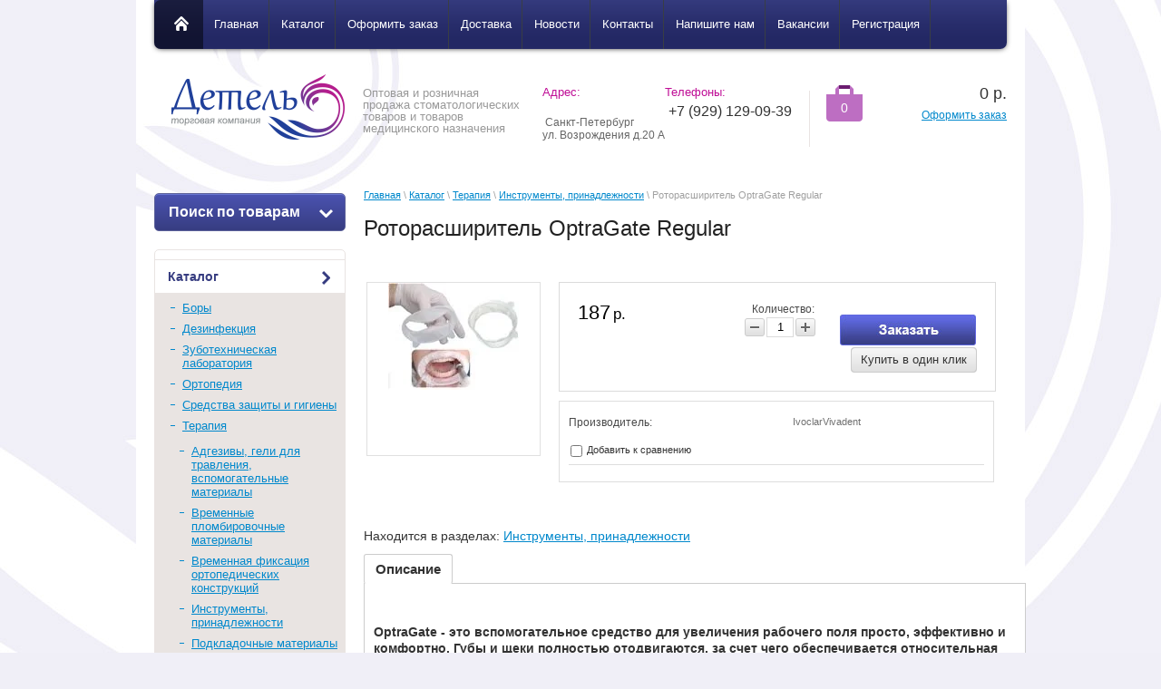

--- FILE ---
content_type: text/html; charset=utf-8
request_url: https://detelspb.ru/magazin/product/rotorasshiritel-optragate-regular
body_size: 14411
content:


<!DOCTYPE html>
<html lang="ru">
<head>
<meta name="robots" content="all"/>
<meta http-equiv="Content-Type" content="text/html; charset=UTF-8"/>
<title>Роторасширитель OptraGate Regular</title>
<meta name="description" content="Роторасширитель OptraGate Regular"/>
<meta name="keywords" content="Роторасширитель OptraGate Regular"/>
  <meta name='wmail-verification' content='302d800f24827b08' />
<meta name='wmail-verification' content='b4af7d584d9442a9' />
<link rel="canonical" href="/magazin/product/rotorasshiritel-optragate-regular"/><link rel="stylesheet" type="text/css" href="/t/v233/images/css/styles.less.css"/>
<link rel='stylesheet' type='text/css' href='/shared/highslide-4.1.13/highslide.min.css'/>
<script type='text/javascript' src='/shared/highslide-4.1.13/highslide-full.packed.js'></script>
<script type='text/javascript'>
hs.graphicsDir = '/shared/highslide-4.1.13/graphics/';
hs.outlineType = null;
hs.showCredits = false;
hs.lang={cssDirection:'ltr',loadingText:'Загрузка...',loadingTitle:'Кликните чтобы отменить',focusTitle:'Нажмите чтобы перенести вперёд',fullExpandTitle:'Увеличить',fullExpandText:'Полноэкранный',previousText:'Предыдущий',previousTitle:'Назад (стрелка влево)',nextText:'Далее',nextTitle:'Далее (стрелка вправо)',moveTitle:'Передвинуть',moveText:'Передвинуть',closeText:'Закрыть',closeTitle:'Закрыть (Esc)',resizeTitle:'Восстановить размер',playText:'Слайд-шоу',playTitle:'Слайд-шоу (пробел)',pauseText:'Пауза',pauseTitle:'Приостановить слайд-шоу (пробел)',number:'Изображение %1/%2',restoreTitle:'Нажмите чтобы посмотреть картинку, используйте мышь для перетаскивания. Используйте клавиши вперёд и назад'};</script>

            <!-- 46b9544ffa2e5e73c3c971fe2ede35a5 -->
            <script src='/shared/s3/js/lang/ru.js'></script>
            <script src='/shared/s3/js/common.min.js'></script>
        <link rel='stylesheet' type='text/css' href='/shared/s3/css/calendar.css' />
<!--s3_require-->
<link rel="stylesheet" href="/g/basestyle/1.0.1/user/user.css" type="text/css"/>
<link rel="stylesheet" href="/g/basestyle/1.0.1/user/user.blue.css" type="text/css"/>
<script type="text/javascript" src="/g/basestyle/1.0.1/user/user.js" async></script>
<!--/s3_require-->

<link href="/g/shop2/shop2.css" rel="stylesheet" type="text/css" />
<link href="/g/shop2/comments/comments.less.css" rel="stylesheet" type="text/css" />
<link rel="stylesheet" type="text/css" href="/g/shop2/elements.less.css">

	<script type="text/javascript" src="/g/jquery/jquery-1.7.2.min.js" charset="utf-8"></script>


<script type="text/javascript" src="/g/shop2/shop2.packed.js"></script>
<script type="text/javascript" src="/g/printme.js" charset="utf-8"></script>
<script type="text/javascript" src="/g/no_cookies.js" charset="utf-8"></script>
<script type="text/javascript" src="/g/shop2v2/default/js/baron.min.js"></script>
<script type="text/javascript" src="/g/shop2/shop2custom.js" charset="utf-8"></script>
<script type="text/javascript" src="/g/shop2/disable.params.shop2.js" charset="utf-8"></script>
<script type="text/javascript">
	shopClient.uri = '/magazin';
	shopClient.mode = 'product';
        	shop2.apiHash = {"getPromoProducts":"6ce02f099a34ff0610654e63d4f6eb07","cartAddItem":"9199fa71340a0adc6230201940f4e69b","getSearchMatches":"18100ac1ad7ff7bb8e11e34d4d203f91","getFolderCustomFields":"1d1c1829af76df3b03b516f976ab2b11","getProductListItem":"5ae7c42fbfd3676e35b6294b9dea8f8b","cartRemoveItem":"63b7378357a3ede574c5c4dad76e0ee8","cartUpdate":"839b3c1597d53b91e23c2b3a88e38af5","cartRemoveCoupon":"55ae9b7e697e3911fb1a7d067fd8cc82","cartAddCoupon":"59caef7c314020eff765b21b8f2137c3","deliveryCalc":"541fcf0411b78b8b69bfb3a93372010a","printOrder":"ee11902c7b5f13afc1642adbbdae3bb2","cancelOrder":"e9a29cde7326cb5fb7a03323869c9fb5","cancelOrderNotify":"b83ec59f12d1b09f2fb947b490cdb721","repeatOrder":"c4cb4506403cdb323ce06c0894b289bb","paymentMethods":"2d8617c215658cbe3a15a8367c98dee0","compare":"2df24767f547eb86d5ad122226b121c4"};
</script><link rel="stylesheet" type="text/css" href="/t/v233/images/shop/shop2.css"/>
<script type="text/javascript" src="/g/module/megaslider/js/megaslider.jquery.js"></script>
<script type="text/javascript" src="/t/v233/images/js/scripts.js"></script>

<script>
$(function(){
     $.shop2fly();
});
</script>



<script>
$(function(){
     shopPopUp();
});
</script>

<!--[if lt IE 9]>
<script type="text/javascript" src="http://html5shiv.googlecode.com/svn/trunk/html5.js"></script>
<![endif]-->
</head>
<body>
    <div class="wrapper">
        <div class="container">
<div class="nav-menu-wrap">
                    <div class="nav-menu-container">
                        <a class="home" href="/"></a>
                        <nav>
                            <ul>                                  <li><a href="/glavnaya"><span>Главная</span></a></li>
                                                                <li><a href="http://detelspb.ru/magazin/folder/katalog"><span>Каталог</span></a></li>
                                                                <li><a href="/napishite-nam"><span>Оформить заказ</span></a></li>
                                                                <li><a href="/dostavka"><span>Доставка</span></a></li>
                                                                <li><a href="/news"><span>Новости</span></a></li>
                                                                <li><a href="/kontakty"><span>Контакты</span></a></li>
                                                                <li><a href="/napishite-nam"><span>Напишите нам</span></a></li>
                                                                <li><a href="/vakansii"><span>Вакансии</span></a></li>
                                                                <li><a href="/registraciya"><span>Регистрация</span></a></li>
                                                            </ul>
                        </nav>
                    </div>
                </div>
            <header>
                <div class="header-bottom-line">
                    <div class="left-part">
                        <a class="logo" href="/">
                            <img src="/thumb/2/IxpZlAO4Xqzpxbscpy-fIQ/191c72/d/name.png" alt="" />
                        </a>
                        <div class="company-name">
                                                        <span>Оптовая и розничная продажа стоматологических товаров и товаров медицинского назначения</span>
                        </div>
                        <div class="big-slogan">

                                <ul class="address-list">
                                    <li>
                                        <span>Адрес:</span>
                                    </li>
                                    <li>
                                        <p><br />
&nbsp;Санкт-Петербург</p>

<p>ул. Возрождения д.20 А<br />
&nbsp;</p>
                                    </li>
                                </ul>

                                <ul class="phone-list">
                                    <li>
                                        <span>Телефоны:</span>
                                    </li>
                                    <li>
                                        <p style="text-align: right;">+7 (929) 129-09-39<br />
&nbsp;</p>
                                    </li>
                                </ul>
                        </div>
                    </div>

                     
     
<div id="shop2-cart-preview">
    
<div class="right-part">
    <div class="header-cart">
        <div class="left-pos">
            <div class="cart-img">
                <span id="cart_total_amount">0</span>
            </div>
        </div>
        <div class="right-pos">
            <div class="all-price">
                <span id="cart_total">0</span>&nbsp;р.
            </div>
                        <a href="/magazin/cart">Оформить заказ</a>
        </div>
    </div>
</div>

</div>
                </div>

                
            </header> 
		
            <section class="main-content">
                <table>
                    <tr>
                        <td class="sidebar">
                        
                        	<div class="search-wrap">
		<a class="srch-prod" href="/magazin/search">
			<span>Поиск по товарам</span>
			<ins></ins>
		</a>

		<div class="dropdown-search">
			<div class="dropdown-wrap">
				<form method="get" action="/magazin/search" enctype="multipart/form-data">
					<input type="hidden" name="sort_by" value=""/>
					<div class="field">
						<span>Цена:</span>
						<ul>
							<li>
								<input type="text" placeholder="от" name="s[price][min]" value="" />
							</li>
							<li>
								<input type="text" placeholder="до" name="s[price][max]" value="" />
							</li>
						</ul>
					</div>

					<div class="field">
						<label for="name">Название:</label>
						<input type="text" name="s[name]" value="" />
					</div>

					
					<div class="field"><span>Выберите категорию:</span><select id="s[folder_id]" name="s[folder_id]" onchange="shopClient.Search.getFolderParams(this, '1d1c1829af76df3b03b516f976ab2b11', 833862)"><option value="" >Все</option><option value="850605021" > Каталог</option><option value="850011021" >&raquo; Боры</option><option value="126746809" >&raquo;&raquo; Боры NTI (Германия) Алмазные FG, FGL, RA (турбина, угловой)</option><option value="850011221" >&raquo; Дезинфекция</option><option value="850011421" >&raquo;&raquo; Индикаторы стерилизации</option><option value="850011821" >&raquo;&raquo; Журналы - документация</option><option value="850012021" >&raquo;&raquo; Средства дезинфекции</option><option value="850012221" >&raquo;&raquo;&raquo; для инструментов, боров и эндоинструментов</option><option value="850012621" >&raquo;&raquo;&raquo; для отсасывающих систем</option><option value="850012821" >&raquo;&raquo;&raquo; для поверхностей</option><option value="850013021" >&raquo;&raquo;&raquo; для рук и кожных покровов</option><option value="850013221" >&raquo;&raquo;&raquo; для слепков</option><option value="850013421" >&raquo;&raquo; Упаковочные материалы</option><option value="850013621" >&raquo; Зуботехническая лаборатория</option><option value="850013821" >&raquo;&raquo; Воск</option><option value="850014021" >&raquo;&raquo; Гипс</option><option value="850014221" >&raquo;&raquo; Зубы акриловые</option><option value="127467609" >&raquo;&raquo;&raquo; Ivocryl</option><option value="850014421" >&raquo;&raquo; Изолирующие средства</option><option value="850014621" >&raquo;&raquo; Инструменты</option><option value="850014821" >&raquo;&raquo; Пластмассы, жидкости</option><option value="850015021" >&raquo;&raquo; Полирование</option><option value="850015221" >&raquo;&raquo; Принадлежности, вспомогательные материалы </option><option value="850015421" >&raquo;&raquo; Силиконы</option><option value="850015621" >&raquo; Ортопедия</option><option value="850015821" >&raquo;&raquo; Восстановление сколов керамики</option><option value="850016021" >&raquo;&raquo; Временные ортопедические  конструкции</option><option value="850016221" >&raquo;&raquo; Оттискные материалы</option><option value="850016421" >&raquo;&raquo;&raquo; А-силиконовые массы</option><option value="850016621" >&raquo;&raquo;&raquo; Альгинатные массы</option><option value="850016821" >&raquo;&raquo;&raquo; С-силиконовые массы</option><option value="850017021" >&raquo;&raquo; Подкладки</option><option value="850017221" >&raquo;&raquo; Постоянная фиксация ортопедических конструкций</option><option value="850017421" >&raquo;&raquo; Вспомогательные материалы, принадлежности, аксессуары</option><option value="850017621" >&raquo;&raquo; Слепочные ложки</option><option value="850017821" >&raquo; Средства защиты и гигиены</option><option value="850018021" >&raquo;&raquo; Бахилы, маски, салфетки, фартуки, халаты, шапочки</option><option value="850018221" >&raquo;&raquo; Очки</option><option value="850018421" >&raquo;&raquo; Перчатки</option><option value="850018621" >&raquo;&raquo; Простыни, накидки, чехлы</option><option value="79334841" >&raquo;&raquo; Валики ватные, листы для раббердама</option><option value="850018821" >&raquo; Терапия</option><option value="850019021" >&raquo;&raquo; Адгезивы, гели для травления, вспомогательные материалы</option><option value="850019221" >&raquo;&raquo; Временные пломбировочные материалы</option><option value="850019421" >&raquo;&raquo; Временная фиксация ортопедических  конструкций</option><option value="850019621" >&raquo;&raquo; Инструменты, принадлежности</option><option value="850019821" >&raquo;&raquo; Подкладочные материалы</option><option value="850020021" >&raquo;&raquo; Полирование</option><option value="850020221" >&raquo;&raquo; Профилактика и отбеливание</option><option value="850020421" >&raquo;&raquo; Реставрационные материалы для восстановления культи</option><option value="850020621" >&raquo;&raquo; Реставрационные материалы жидкотекучие</option><option value="850020821" >&raquo;&raquo; Реставрационные материалы светового отверждения</option><option value="850021021" >&raquo;&raquo; Реставрационные материалы химического отверждения</option><option value="850021421" >&raquo;&raquo; Цементы</option><option value="114464609" >&raquo;&raquo; Системы раббердам/коффердам</option><option value="850021621" >&raquo; Хирургия и парадонтология</option><option value="850022021" >&raquo; Эндодонтия</option><option value="850022221" >&raquo;&raquo; Инструменты </option><option value="850022421" >&raquo;&raquo; Материалы</option><option value="850022621" >&raquo;&raquo; Штифты</option><option value="850022821" >&raquo;&raquo;&raquo; анкерные</option><option value="850023021" >&raquo;&raquo;&raquo; бумажные</option><option value="850023221" >&raquo;&raquo;&raquo; гуттаперчивые</option><option value="850023421" >&raquo;&raquo;&raquo; стекловолоконные</option><option value="850023621" >&raquo;&raquo;&raquo; титановые</option><option value="850023821" >&raquo; Гигиена полости рта</option><option value="850024021" >&raquo;&raquo; Детские средства</option><option value="850024221" >&raquo;&raquo; Зубные пасты, гели, пенки, пластины</option><option value="850024621" >&raquo;&raquo;&raquo; для снятия чувствительности зубов и десен</option><option value="850024821" >&raquo;&raquo;&raquo; ежедневный уход</option><option value="850025021" >&raquo;&raquo;&raquo; отбеливающие</option><option value="850025221" >&raquo;&raquo;&raquo; при кровоточивости, воспалениях десен</option><option value="850025621" >&raquo;&raquo;&raquo; при халитозе</option><option value="850025821" >&raquo;&raquo; Зубные щетки, ирригаторы</option><option value="850026021" >&raquo;&raquo; Интердентальная гигиена</option><option value="850026221" >&raquo;&raquo; Ополаскиватели, спреи</option><option value="850026421" >&raquo;&raquo; Съемные зубные протезы – уход, фиксация</option><option value="437262209" >&raquo;&raquo; Индикаторы налета</option><option value="437262409" >&raquo;&raquo; Зубные нити</option><option value="850610621" > Производители</option><option value="850611221" >&raquo; 3M ESPE</option><option value="850611421" >&raquo; Antiseptica</option><option value="850611621" >&raquo; Bisco</option><option value="850611821" >&raquo; Bisico</option><option value="850612221" >&raquo; Blossom</option><option value="850612621" >&raquo; C-Dent</option><option value="850612821" >&raquo; CEKA</option><option value="850613021" >&raquo; Coltene</option><option value="850613221" >&raquo; Crosstex</option><option value="850613621" >&raquo; Dentaurum</option><option value="850613821" >&raquo; DentechCorporation</option><option value="850614021" >&raquo; Dentsply</option><option value="850614221" >&raquo; Dispodent</option><option value="850614421" >&raquo; DMG</option><option value="850614621" >&raquo; Euronda</option><option value="850614821" >&raquo; GC</option><option value="850615021" >&raquo; Gingi-Pack</option><option value="850615221" >&raquo; HarvestDental</option><option value="850615421" >&raquo; HeraeusKulzer</option><option value="850615621" >&raquo; Horico</option><option value="850615821" >&raquo; IvoclarVivadent</option><option value="850616021" >&raquo; Johnson&amp;amp;Johnson</option><option value="850616421" >&raquo; KaVo</option><option value="850616821" >&raquo; Kenda</option><option value="850617021" >&raquo; Kerr</option><option value="850617221" >&raquo; Komet</option><option value="850617421" >&raquo; Mailllefer</option><option value="850617621" >&raquo; Mani</option><option value="850617821" >&raquo; MetaBiomed</option><option value="850618021" >&raquo; MolnlyckeHealthCare</option><option value="850618221" >&raquo; Nipro</option><option value="850618421" >&raquo; Nordin</option><option value="850618621" >&raquo; NordiskaDental</option><option value="850618821" >&raquo; NSK</option><option value="850619021" >&raquo; NTI</option><option value="850619221" >&raquo; OmniDent</option><option value="850619421" >&raquo; PremierDental</option><option value="850619621" >&raquo; RAYDENC INC.</option><option value="850619821" >&raquo; Razormed</option><option value="850620221" >&raquo; Renfert</option><option value="850620421" >&raquo; Rhein83</option><option value="850620621" >&raquo; SENSE</option><option value="850620821" >&raquo; Septodont</option><option value="850621021" >&raquo; Spofa</option><option value="850621221" >&raquo; Sрident</option><option value="850621421" >&raquo; Sultan</option><option value="850621621" >&raquo; TokuyamaDental</option><option value="850621821" >&raquo; Ultradent</option><option value="850622021" >&raquo; VDW</option><option value="850622221" >&raquo; VOCO</option><option value="850622421" >&raquo; Zhermack</option><option value="850622621" >&raquo; Zhermapol</option><option value="850622821" >&raquo; Анис</option><option value="850623021" >&raquo; Винар</option><option value="850623221" >&raquo; Владмива</option><option value="850623421" >&raquo; ДезКлинер</option><option value="850623621" >&raquo; Дельта</option><option value="850623821" >&raquo; Дентика</option><option value="850624021" >&raquo; ДиСиЛан</option><option value="850624221" >&raquo; КМИЗ</option><option value="850624421" >&raquo; Линтекс</option><option value="850624621" >&raquo; ОмегаДент</option><option value="850624821" >&raquo; ПЕТРОСПИРТ</option><option value="850625021" >&raquo; Радуга</option><option value="850625221" >&raquo; СС Вайт</option><option value="850625421" >&raquo; Стома</option><option value="850625621" >&raquo; СтомаДент</option><option value="850625821" >&raquo; Стомполимер</option><option value="850626021" >&raquo; Струм</option><option value="850626221" >&raquo; ТОР ВМ</option><option value="850626421" >&raquo; Целит</option></select></div><div id="shop2_search_custom_fields"></div>
					
					<div class="field"><span>Производитель:</span><select name="s[vendor_id]"><option value="">Все</option><option value="29111609" >L'industria Zingardi (Италия)</option><option value="28941209" >PresiDENT</option><option value="17605009" >UVEX</option><option value="14237809" >Silver Care</option><option value="13692609" >Ivoclar Vivadent</option><option value="13657209" >Schuler-Dental</option><option value="9949209" >Euronda</option><option value="9882009" >Sherbet (США)</option><option value="150594821" >Медполимер</option><option value="131395421" >Пчелоцентр Армавирский</option><option value="115210621" >Euronda (Италия)</option><option value="110825621" >E.Line S.r.l. (Италия)</option><option value="110825421" >НИОПИК (Россия)</option><option value="110825221" >Lysoform Dr. Hans Rosemann GmbH</option><option value="110824421" >ДезКлинер (Россия)</option><option value="110824221" >B. Braun (Германия)</option><option value="110779221" >Magnolia s.r.l. (Италия)</option><option value="110779021" >BORER CHEMIE (Швейцария)</option><option value="104179821" >3M ESPE</option><option value="104179621" >Antiseptica (Германия)</option><option value="104179421" >Bisco</option><option value="104179221" >Bisico</option><option value="104179021" >Blossom</option><option value="104178821" >C-Dent</option><option value="104178621" >CEKA</option><option value="104178421" >Coltene</option><option value="104178221" >Crosstex</option><option value="104178021" >Dentaurum</option><option value="104177821" >DentechCorporation (Япония)</option><option value="104177621" >Dentsply</option><option value="104177421" >Dispodent</option><option value="104177221" >DMG</option><option value="104176821" >GC (Япония)</option><option value="104176621" >Gingi-Pack</option><option value="104176421" >HarvestDental</option><option value="104176221" >HeraeusKulzer</option><option value="104176021" >Horico</option><option value="104175821" >IvoclarVivadent</option><option value="104175621" >Johnson&amp;amp;Johnson</option><option value="104175421" >KaVo</option><option value="104175221" >Kenda</option><option value="104175021" >Kerr</option><option value="104174821" >Komet</option><option value="104174621" >Mailllefer</option><option value="104174421" >Mani</option><option value="104174221" >MetaBiomed</option><option value="104174021" >MolnlyckeHealthCare</option><option value="104173821" >Nipro</option><option value="104173621" >Nordin</option><option value="104173421" >NordiskaDental</option><option value="104173221" >NSK</option><option value="104173021" >NTI</option><option value="104172821" >OmniDent</option><option value="104172621" >PremierDental</option><option value="104172421" >RAYDENC INC</option><option value="104172221" >Razormed</option><option value="104172021" >Renfert</option><option value="104171821" >Rhein83</option><option value="104171621" >SENSE</option><option value="104171421" >Septodont</option><option value="104171221" >Spofa</option><option value="104171021" >Sрident (Корея)</option><option value="104170821" >Sultan</option><option value="104170621" >TokuyamaDental</option><option value="104170421" >Ultradent</option><option value="104170221" >VDW</option><option value="104170021" >VOCO</option><option value="104169821" >Zhermack</option><option value="104169621" >Zhermapol</option><option value="104169421" >Анис</option><option value="104169221" >Винар (Россия)</option><option value="104169021" >Владмива</option><option value="104168821" >ДезКлинер (Россия)</option><option value="104168621" >Дельта</option><option value="104168421" >Дентика</option><option value="104168221" >ДиСиЛан</option><option value="104168021" >КМИЗ</option><option value="104167821" >Линтекс</option><option value="104167621" >ОмегаДент</option><option value="104167421" >ПЕТРОСПИРТ</option><option value="104167221" >Радуга</option><option value="104167021" >СС Вайт</option><option value="104166821" >Стома (Украина)</option><option value="104166621" >СтомаДент</option><option value="104166421" >Стомполимер</option><option value="104166221" >Струм</option><option value="104166021" >ТОР ВМ</option><option value="104165821" >Целит</option></select></div>					
					<div class="field">
						<span>Новинка:</span>
						<select name="s[new]">         
							<option value="">Все</option>
							<option value="0">нет</option>
							<option value="1">да</option>
						</select>
					</div>

					<div class="field">
						<span>Спецпредложение:</span>
						<select name="s[special]">         
							<option value="">Все</option>
							<option value="0">нет</option>
							<option value="1">да</option>
						</select>
					</div>

					<div class="field">
						<span>Результатов на странице:</span>
						<select name="s[products_per_page]">         
																														<option value="5">5</option>
																							<option value="20">20</option>
																							<option value="35">35</option>
																							<option value="50">50</option>
																							<option value="65">65</option>
																							<option value="80">80</option>
																							<option value="95">95</option>
													</select>
					</div>
					<div class="button-wrap search-btn">
						<button class="white-btn" type="submit"><span>Найти</span></button>
					</div>
				<re-captcha data-captcha="recaptcha"
     data-name="captcha"
     data-sitekey="6LcYvrMcAAAAAKyGWWuW4bP1De41Cn7t3mIjHyNN"
     data-lang="ru"
     data-rsize="invisible"
     data-type="image"
     data-theme="light"></re-captcha></form>
			</div>
		</div>
	</div>
                        
                                            
                            <ul class="right-menu">
				  				  											 
				  				  				  
				  <li><a href="/magazin/folder/katalog">Каталог<ins></ins></a>
				  				  
				  					  					  				  											 
				  				  				  <ul>
				    				  				  				  <li><a href="/magazin/folder/bory">Боры</a>
				  				  
				  					  					  				  											 
				  				  				    </li>
				    				  				  				  				  <li><a href="/magazin/folder/dezinfekciya">Дезинфекция</a>
				  				  
				  					  					  				  											 
				  				  				    </li>
				    				  				  				  				  <li><a href="/magazin/folder/zubotehnicheskaya-laboratoriya">Зуботехническая лаборатория</a>
				  				  
				  					  					  				  											 
				  				  				    </li>
				    				  				  				  				  <li><a href="/magazin/folder/ortopediya">Ортопедия</a>
				  				  
				  					  					  				  											 
				  				  				    </li>
				    				  				  				  				  <li><a href="/magazin/folder/sredstva-zaschity-i-gigieny">Средства защиты и гигиены</a>
				  				  
				  					  					  				  											 
				  				  				    </li>
				    				  				  				  				  <li><a href="/magazin/folder/terapiya">Терапия</a>
				  				  
				  					  					  				  											 
				  				  				  <ul>
				    				  				  				  <li><a href="/magazin/folder/adgezivy-geli-dlya-travleniya-vspomogatelnye-materialy">Адгезивы, гели для травления, вспомогательные материалы</a>
				  				  
				  					  					  				  											 
				  				  				    </li>
				    				  				  				  				  <li><a href="/magazin/folder/vremennye-plombirovochnye-materialy">Временные пломбировочные материалы</a>
				  				  
				  					  					  				  											 
				  				  				    </li>
				    				  				  				  				  <li><a href="/magazin/folder/vremennaya-fiksaciya-ortopedicheskih-konstrukciy">Временная фиксация ортопедических  конструкций</a>
				  				  
				  					  					  				  											 
				  				  				    </li>
				    				  				  				  				  <li><a class="active" href="/magazin/folder/instrumenty-prinadlezhnosti">Инструменты, принадлежности</a>
				  				  
				  					  					  				  											 
				  				  				    </li>
				    				  				  				  				  <li><a href="/magazin/folder/podkladochnye-materialy">Подкладочные материалы</a>
				  				  
				  					  					  				  											 
				  				  				    </li>
				    				  				  				  				  <li><a href="/magazin/folder/polirovanie-1">Полирование</a>
				  				  
				  					  					  				  											 
				  				  				    </li>
				    				  				  				  				  <li><a href="/magazin/folder/profilaktika-i-otbelivanie">Профилактика и отбеливание</a>
				  				  
				  					  					  				  											 
				  				  				    </li>
				    				  				  				  				  <li><a href="/magazin/folder/restavracionnye-materialy-dlya-vosstanovleniya-kulti">Реставрационные материалы для восстановления культи</a>
				  				  
				  					  					  				  											 
				  				  				    </li>
				    				  				  				  				  <li><a href="/magazin/folder/restavracionnye-materialy-zhidkotekuchie">Реставрационные материалы жидкотекучие</a>
				  				  
				  					  					  				  											 
				  				  				    </li>
				    				  				  				  				  <li><a href="/magazin/folder/restavracionnye-materialy-svetovogo-otverzhdeniya">Реставрационные материалы светового отверждения</a>
				  				  
				  					  					  				  											 
				  				  				    </li>
				    				  				  				  				  <li><a href="/magazin/folder/restavracionnye-materialy-himicheskogo-otverzhdeniya">Реставрационные материалы химического отверждения</a>
				  				  
				  					  					  				  											 
				  				  				    </li>
				    				  				  				  				  <li><a href="/magazin/folder/cementy">Цементы</a>
				  				  
				  					  					  				  											 
				  				  				    </li>
				    				  				  				  				  <li><a href="/magazin/folder/sistemy-rabberdam-kofferdam">Системы раббердам/коффердам</a>
				  				  
				  					  					  				  											 
				  				  				    </li>
				    				  </ul>
				  </li>
				  				  				  				  				  <li><a href="/magazin/folder/hirurgiya-i-paradontologiya">Хирургия и парадонтология</a>
				  				  
				  					  					  				  											 
				  				  				    </li>
				    				  				  				  				  <li><a href="/magazin/folder/endodontiya">Эндодонтия</a>
				  				  
				  					  					  				  											 
				  				  				    </li>
				    				  				  				  				  <li><a href="/magazin/folder/gigiena-polosti-rta">Гигиена полости рта</a>
				  				  
				  					  					  				  											 
				  				  				    </li>
				    				  </ul>
				  </li>
				  				  				  				  				  
				  <li><a href="/magazin/folder/proizvoditeli">Производители<ins></ins></a>
				  				  
				  					  					  				  </li>
				</ul>
				 
				
                            
<div class="my-cab">
    <a href="/users">Мой кабинет <ins></ins></a>
    <div class="dropdown-my-cab">
        <div class="registration-block">
            <form method="post" action="/users">
            <div class="field-reg login-field">
                <input type="text" name="login"/>
            </div>
            <div class="field-reg pass-field">
                <input type="password"  name="password" />
            </div>
            <div class="button-wrap enter-btn">
                <button class="white-btn" type="submit"><span>Войти</span> </button>
            </div>
            <re-captcha data-captcha="recaptcha"
     data-name="captcha"
     data-sitekey="6LcYvrMcAAAAAKyGWWuW4bP1De41Cn7t3mIjHyNN"
     data-lang="ru"
     data-rsize="invisible"
     data-type="image"
     data-theme="light"></re-captcha></form>
            <a class="registration-link" href="/users/register">Регистрация</a><a href="/users/forgot_password">Забыли пароль?</a>
        </div>
    </div>
</div>

                            
                                                                                                                <div class="news-block">
                                <div class="white-title">
                                    Новости
                                    <a href="/news">все новости</a>
                                </div>
                                <ul class="news-list">
                                                                    <li>
                                        <span>29.11.2013</span>
                                        <a href="/news/news_post/81713021">Наш сайт начал работу</a>
                                    </li>
                                                                    </ul>
                            </div>
                            			    <script type="text/javascript" src="/g/templates/solutions/all/form/gr-form.js"></script>                            
                            <style type="text/css">
                              .gr-form {
                                margin:20px 0;
                              }
                            </style>
                                                    </td>
                        <td class="content-part">
                            <div class="text">                            
				
<div class="site-path" data-url="/"><a href="/">Главная</a> \ <a href="/magazin/folder/katalog">Каталог</a> \ <a href="/magazin/folder/terapiya">Терапия</a> \ <a href="/magazin/folder/instrumenty-prinadlezhnosti">Инструменты, принадлежности</a> \ Роторасширитель OptraGate Regular</div>				<h1>Роторасширитель OptraGate Regular</h1>


<script type="text/javascript">
    if ( typeof jQuery == "undefined") {
        document.write('<' + 'script type="text/javascript" charset="utf-8" ' + 'src="/shared/s3/js/jquery-1.7.2.min.js"' + '><' + '/script>');
    }
</script>



<script type="text/javascript">
//<![CDATA[
    shop2.product.init({
    'refs'    : [],
    'apiHash' : {"getPromoProducts":"6ce02f099a34ff0610654e63d4f6eb07","cartAddItem":"9199fa71340a0adc6230201940f4e69b","getSearchMatches":"18100ac1ad7ff7bb8e11e34d4d203f91","getFolderCustomFields":"1d1c1829af76df3b03b516f976ab2b11","getProductListItem":"5ae7c42fbfd3676e35b6294b9dea8f8b","cartRemoveItem":"63b7378357a3ede574c5c4dad76e0ee8","cartUpdate":"839b3c1597d53b91e23c2b3a88e38af5","cartRemoveCoupon":"55ae9b7e697e3911fb1a7d067fd8cc82","cartAddCoupon":"59caef7c314020eff765b21b8f2137c3","deliveryCalc":"541fcf0411b78b8b69bfb3a93372010a","printOrder":"ee11902c7b5f13afc1642adbbdae3bb2","cancelOrder":"e9a29cde7326cb5fb7a03323869c9fb5","cancelOrderNotify":"b83ec59f12d1b09f2fb947b490cdb721","repeatOrder":"c4cb4506403cdb323ce06c0894b289bb","paymentMethods":"2d8617c215658cbe3a15a8367c98dee0","compare":"2df24767f547eb86d5ad122226b121c4"},
    'verId'   : 833862
});
// ]]>
</script>



   
        
                                                     
                <form class="tpl-product shop2-product-item"  method="post" action="/magazin?mode=cart&action=add" accept-charset="utf-8"
onsubmit="shopClient.addItem(this, '9199fa71340a0adc6230201940f4e69b', '833862', this.kind_id.value, this.amount.value,this.elements.submit, 'shop2-cart-preview'); return false;">
	<input type="hidden" name="kind_id" value="1390079809"/>
	<input type="hidden" name="product_id" value="1212222209"/>
	<input type="hidden" name="meta" value='null'/>
		<div class="product-clear"></div>
	<div class="product-wrap">
		<div class="product-left-bar">
			<div style="min-width:190px; min-height:190px;">
				<div class="product-image " style="width:190px; height:190px;">
										<a href="/d/optrageyt.jpg" class="highslide" onclick="return hs.expand(this, {slideshowGroup: 'product'})"> <img id="shop2-product-image" src="/thumb/2/c4TwicyrFB5zKwPsn-nUjg/190r190/d/optrageyt.jpg" alt="Роторасширитель OptraGate Regular" border="0" /></a>
																		</div>
				    
        <script type="text/javascript">
            hs.align = 'center';
            hs.transitions = ['expand', 'crossfade'];
            hs.outlineType = 'rounded-white';
            hs.fadeInOut = true;
            hs.dimmingOpacity = 0.75; 

            hs.addSlideshow({
                slideshowGroup: 'product',
                interval: 5000,
                repeat: false,
                useControls: true,
                fixedControls: 'fit',
                overlayOptions: {
                    opacity: .75,
                    position: 'bottom center',
                    hideOnMouseOut: true
                }
            });
        </script>
    

                
			</div>
					</div>
		<div class="product-right-bar">
			<div class="product-bot">
				
																	<div class="product-price">
										<span>187</span> <em>р. </em>
				</div>
				<div class="product-amount">
					Количество:
					<br />
					<span class="product-amount-button p-minus"></span>
					<input type="text" name="amount" value="1" />
					<span class="product-amount-button p-plus"></span>
				</div>
				<div class="buy-button">
					<button type="submit" name="submit" value="Купить"  class="product-buy" title="Купить"><span class="buy"></span></button>
				</div>
									<div class="buy-one-click"><a class="tpl-button"  href="/kupit-v-odin-klik" onclick="return hs.htmlExpand(this, {src: this.href+'?only_form=1&link='+encodeURIComponent(document.location.href)+'&ip=18.218.120.89', objectType: 'iframe', wrapperClassName: 'no-move-close' } )">Купить в один клик</a></div>
								<div class="product-clear"></div>
			</div>

			
			<div class="product-options-wrap">
				<div class="product-options-row even"><div class="product-options-tit">Производитель:</div><div class="product-options"><div class="product-vendor"><table><tr><td class="product-vendor-name"><a href="/magazin/vendor/ivoclarvivadent">IvoclarVivadent</a></td></tr></table></div></div></div>			
			<div class="product-compare">
			<label>
				<input type="checkbox" value="1390079809"/>
				Добавить к сравнению
			</label>
		</div>
		
					</div>
			
		</div>
		<div class="product-clear"></div>
	</div>
<re-captcha data-captcha="recaptcha"
     data-name="captcha"
     data-sitekey="6LcYvrMcAAAAAKyGWWuW4bP1De41Cn7t3mIjHyNN"
     data-lang="ru"
     data-rsize="invisible"
     data-type="image"
     data-theme="light"></re-captcha></form>

	<div class="shop2-folders-list"> Находится в разделах: 
			<a href="/magazin/folder/instrumenty-prinadlezhnosti">Инструменты, принадлежности</a>		</div>


<div class="product-desc">
	<div class="shop-tabs">
		<ul class="shop-tabs-nav">
							<li>
					<a href="#tabs-1">Описание</a>
				</li>
			
			
			
								</ul>

		<div class="product-clear"></div>

					<div class="shop-tab" id="tabs-1">
				<p><strong>OptraGate - это вспомогательное средство для увеличения рабочего поля просто, эффективно и комфортно. Губы и щеки полностью отодвигаются, за счет чего обеспечивается относительная изоляция рабочего поля от слюны.</strong></p>

<div><span style="font-size: 8pt;">OptraGate комфортен даже при длительном наложении благодаря своей трехмерной гибкости. OptraGate обеспечивает стоматологам и ассистентам упрощенный доступ к заметно увеличенному рабочему полю.</span><br />
<br />
<span style="font-size: 8pt;">Приспособление создает мягкую круговую ретракцию губ и щек от передних до боковых зубов без использования каких-либо громоздких инструментов. Губы полностью перекрываются, тем самым обеспечивается их защита.</span><br />
<span style="font-size: 8pt;">Трехмерная гибкость и эластичность OptraGate не ограничивает движений нижней челюсти, следовательно, он может находиться в полости рта от начала до конца лечения.</span><br />
<br />
<span style="font-size: 8pt;">OptraGate полностью безлатексный, и поэтому может применяться у пациентов с аллегией на латекс. Приспособление легко и быстро накладывается и снимается одним человеком без посторонней помощи. </span></div>

<div><span style="font-size: 8pt;">&nbsp;</span></div>

<div><span size="4" style="font-size: 8pt;">Преимущества </span></div>

<ul>
	<li><span style="font-size: 8pt;">Заметно упрощенный доступ к расширенному рабочему полю</span><br />
	<span style="font-size: 8pt;">Благодаря равномерной круговой ретракции губ и щек, увеличивается рабочее поле и тем самым упрощается доступ.</span></li>
</ul>

<ul>
	<li><span style="font-size: 8pt;">Повышенный уровень комфорта для пациентов</span><br />
	<span style="font-size: 8pt;">OptraGate комфортен для пациентов даже при длительном наложении благодаря своей трехмерной гибкости.</span></li>
</ul>

<ul>
	<li><span style="font-size: 8pt;">Широкий спектр показаний</span><br />
	<span style="font-size: 8pt;">OptraGate может использоваться при разнообразных процедурах: изготовление прямых и непрямых реставраций, высокоэстетичные реставрации передних зубов, пломбы V класса, косметическое лечение, профессиональная чистка зубов, пародонтологическое лечение, получение оттисков и т.д.</span></li>
</ul>
				<div class="product-clear"></div>
			</div>
		
		
		
		
		
	</div>
</div>

<br />
<a class="shop2-button" href="javascript:history.go(-1)">
  <span class="shop2-button-left">Назад</span>
  <span class="shop2-button-right"></span>
</a>    
    
</div>
                        </td>
                    </tr>
                </table>
            </section>
            <div class="empty"></div>
        </div>
    </div>
    <footer>
        <div class="container">

            <ul class="footer-menu">	<li><a href="/glavnaya">Главная</a></li>	<li><a href="http://detelspb.ru/magazin/folder/katalog">Каталог</a></li>	<li><a href="/napishite-nam">Оформить заказ</a></li>	<li><a href="/dostavka">Доставка</a></li>	<li><a href="/news">Новости</a></li>	<li><a href="/kontakty">Контакты</a></li>	<li><a href="/napishite-nam">Напишите нам</a></li>	<li><a href="/vakansii">Вакансии</a></li>	<li><a href="/registraciya">Регистрация</a></li></ul>

            <div class="bottom-line">

                <div class="right-place">
                    <div class="order-site">
                        <span style='font-size:14px;' class='copyright'><!--noindex--><span style="text-decoration:underline; cursor: pointer;" onclick="javascript:window.open('https://megagr'+'oup.ru/?utm_referrer='+location.hostname)" class="copyright">Мегагрупп.ру</span><!--/noindex--></span>
                    </div>

                    <div class="counters">
                        <!--LiveInternet counter--><script type="text/javascript"><!--
new Image().src = "//counter.yadro.ru/hit?r"+
escape(document.referrer)+((typeof(screen)=="undefined")?"":
";s"+screen.width+"*"+screen.height+"*"+(screen.colorDepth?
screen.colorDepth:screen.pixelDepth))+";u"+escape(document.URL)+
";"+Math.random();//--></script><!--/LiveInternet-->

<!--LiveInternet logo--><a href="//www.liveinternet.ru/click"
target="_blank"><img src="//counter.yadro.ru/logo?17.3"
title="LiveInternet: показано число просмотров за 24 часа, посетителей за 24 часа и за сегодня"
alt="" border="0" width="88" height="31"/></a><!--/LiveInternet-->
<!--__INFO2026-01-14 01:00:30INFO__-->

                    </div>

                </div>
                <div class="two-blocks">
                
                    <div class="copy">
                        		            		            Copyright &copy; 2014 - 2026<br/> Детель
                    </div>
                    
                    <div class="social-block"><p>Читайте нас::</p><a class="vk" href="http://vkontakte.ru/" rel="nofollow"></a><a class="ok" href="http://www.odnoklassniki.ru/" rel="nofollow"></a><a class="fb" href="http://facebook.com/" rel="nofollow"></a><a class="tw" href="https://twitter.com/" rel="nofollow"></a></div>                    
                </div>
                
                <div class="left-place">
                    <address>
                        <p><br />
&nbsp;Санкт-Петербург</p>

<p>ул. Возрождения д.20 А<br />
&nbsp;</p>
                    </address>
                </div>

            </div>
        </div>
    </footer>

<!-- assets.bottom -->
<!-- </noscript></script></style> -->
<script src="/my/s3/js/site.min.js?1768224484" ></script>
<script src="/my/s3/js/site/defender.min.js?1768224484" ></script>
<script src="https://cp.onicon.ru/loader/5486b09e72d22c3d7a8b4621.js" data-auto async></script>
<script >/*<![CDATA[*/
var megacounter_key="ec977b49954d34ef01df1109f0bc80f6";
(function(d){
    var s = d.createElement("script");
    s.src = "//counter.megagroup.ru/loader.js?"+new Date().getTime();
    s.async = true;
    d.getElementsByTagName("head")[0].appendChild(s);
})(document);
/*]]>*/</script>
<script >/*<![CDATA[*/
$ite.start({"sid":829997,"vid":833862,"aid":962098,"stid":4,"cp":21,"active":true,"domain":"detelspb.ru","lang":"ru","trusted":false,"debug":false,"captcha":3,"onetap":[{"provider":"vkontakte","provider_id":"51966649","code_verifier":"NT2gWmzOkN2OmINWRlYYZFh4jMlOMY0Im5mzwYjDTNk"}]});
/*]]>*/</script>
<!-- /assets.bottom -->
</body>
</html>


--- FILE ---
content_type: text/css
request_url: https://detelspb.ru/t/v233/images/css/styles.less.css
body_size: 6764
content:
html, body, div, span, applet, object, iframe, h1, h2, h3, h4, h5, h6, pre, a, abbr, acronym, address, big, cite, code, del, dfn, em, img, ins, kbd, q, s, samp, small, strike, strong, sub, sup, tt, var, b, u, i, center, dl, dt, dd, fieldset, form, label, legend, caption, article, aside, canvas, details, embed, figure, figcaption, footer, header, hgroup, menu, nav, output, ruby, section, summary, time, mark, audio, video {
  margin:0;
  padding:0;
  border:0;
  font-size:100%;
  vertical-align:baseline;
}
article, aside, details, figcaption, figure, footer, header, hgroup, menu, nav, section { display:block; }
ul { list-style:disc; }
ol { list-style:decimal; }
blockquote, q { quotes:none; }
blockquote:before, blockquote:after, q:before, q:after {
  content:'';
  content:none;
}
a { color:#0088cc; }
input:focus, select:focus { outline:0 none; }
html, body {
  margin:0;
  padding:0;
  height:100%;
  width:100%;
}
body {
  font-family:Arial, Helvetica, sans-serif;
  background:url(../back.jpg) center top no-repeat #f0eff7;
}
.wrapper {
  height:auto !important;
  min-height:100%;
  margin:0 auto;
  width:980px;
  background:url(../wr-t.jpg) center top no-repeat #fff;
}
.wrapper .empty { height:170px; }
.img-bg {
  position:fixed;
  top:-50%;
  left:-50%;
  width:200%;
  height:200%;
  z-index:-1;
}
.img-bg img {
  position:absolute;
  top:0;
  left:0;
  right:0;
  bottom:0;
  margin:auto;
  min-width:50%;
  min-height:50%;
}
.container {
  margin:0 auto;
  padding:0 20px;
}
nav { float:left; }
nav ul {
  margin:0;
  padding:0;
  list-style:none;
}
nav ul li { float:left; }
nav ul li:first-child { margin-left:0; }
nav ul li:first-child a { border-left:1px solid transparent; }
nav ul li a {
  display:block;
  text-decoration:none;
  *cursor:pointer;
  border:1px solid transparent;
  border-top:0;
}
nav ul li a span {
  display:block;
  color:#fff;
  font-size:16px;
  padding:0 11px;
  font-size:13px;
  *height:54px;
  line-height:54px;
  border-right:1px solid #393e44;
}
nav ul li a.active, nav ul li a:hover {
  text-decoration:none;
  background:#E36B6B url('../menu-active.png') repeat-x;
  border:1px solid #e36b6b;
  border-top:0;
}
nav ul li a.active span, nav ul li a:hover span { border-right:1px solid transparent; }
.home {
  float:left;
  height:60px;
  width:54px;
  background:url('../home.png') 0 -4px no-repeat;
  position:relative;
  -moz-border-radius:7px 0 0 0;
  -webkit-border-radius:7px 0 0 0;
  -khtml-border-radius:7px 0 0 0;
  border-radius:7px 0 0 0;
  behavior:url(/g/libs/pie/1.0.0/pie.htc);
}
.main-content {
  position:relative;
  *zoom:expression(this.runtimeStyle.zoom='1', this.appendChild(document.createElement('br')).style.cssText='clear:both;font:0/0 serif');
  *zoom:1;
}
.main-content:before, .main-content:after {
  content:"";
  display:table;
}
.main-content:after { clear:both; }
.main-content > table {
  width:100%;
  border-spacing:0;
  padding-top:15px;
}
.main-content .sidebar {
  position:relative;
  width:220px;
  vertical-align:top;
  padding:5px 20px 0 0;
}
.main-content .content-part {
  vertical-align:top;
  padding:0 0 37px 0;
}
.transp-title {
  color:#333;
  font-size:22px;
  line-height:24px;
}
.informers {
  margin-bottom:35px;
  padding:0 0 0 12px;
  font-size:11px;
  line-height:13px;
  color:#666;
}
.informers-cont { margin:9px 0 0 3px; }
.other-page .nav-menu-wrap {
  border-bottom:10px solid #E36B6B;
  border-radius:0 0 5px 5px;
  height:60px;
}
.other-page .srch-prod {
  border:1px solid #5c6199;
  position:relative;
  background:#e36b6b;
  -moz-box-shadow:inset 0 2px 0 0 #6976d1;
  -webkit-box-shadow:inset 0 2px 0 0 #6976d1;
  box-shadow:inset 0 2px 0 0 #6976d1;
  background:-moz-linear-gradient(top,#4b53b1 0%,#373d81 100%);
  background:-webkit-gradient(linear,left top,left bottom,color-stop(0%,#4b53b1),color-stop(100%,#373d81));
  background:-webkit-linear-gradient(top,#4b53b1 0%,#373d81 100%);
  background:-o-linear-gradient(top,#4b53b1 0%,#373d81 100%);
  background:-ms-linear-gradient(top,#4b53b1 0%,#373d81 100%);
  background:linear-gradient(to bottom,#4b53b1 0% #373d81 100%);
  -pie-background:linear-gradient(#4b53b1,#373d81);
  behavior:url(/g/libs/pie/1.0.0/pie.htc);
}
.my-cab {
  position:relative;
  margin-bottom:20px;
  z-index:1;
}
.my-cab > a {
  display:block;
  color:#363c80;
  font-size:16px;
  height:39px;
  line-height:39px;
  font-weight:bold;
  text-decoration:none;
  padding-left:15px;
  z-index:133;
  border:1px solid #e9e4e2;
  position:relative;
  background:#e9e4e2;
  -moz-border-radius:5px;
  -webkit-border-radius:5px;
  -khtml-border-radius:5px;
  border-radius:5px;
  -moz-box-shadow:inset 0 2px 0 0 #faf9fc;
  -webkit-box-shadow:inset 0 2px 0 0 #faf9fc;
  box-shadow:inset 0 2px 0 0 #faf9fc;
  background:-moz-linear-gradient(top,#f6f5fa 0%,#f0eff7 100%);
  background:-webkit-gradient(linear,left top,left bottom,color-stop(0%,#f6f5fa),color-stop(100%,#f0eff7));
  background:-webkit-linear-gradient(top,#f6f5fa 0%,#f0eff7 100%);
  background:-o-linear-gradient(top,#f6f5fa 0%,#f0eff7 100%);
  background:-ms-linear-gradient(top,#f6f5fa 0%,#f0eff7 100%);
  background:linear-gradient(to bottom,#f6f5fa 0% #f0eff7 100%);
  -pie-background:linear-gradient(#f6f5fa,#f0eff7);
  behavior:url(/g/libs/pie/1.0.0/pie.htc);
}
.my-cab > a ins {
  position:absolute;
  top:17px;
  right:13px;
  height:9px;
  width:15px;
  background:url('../black-arrow.png') no-repeat 0 0;
}
.my-cab > a.active ins { background:url('../black-arrow.png') no-repeat left bottom; }
.dropdown-my-cab {
  display:none;
  position:absolute;
  top:0;
  left:0;
  z-index:33;
  background-color:#fff;
  padding:55px 20px 15px;
  width:180px;
  -moz-box-shadow:0 0 7px -2px #000000;
  -webkit-box-shadow:0 0 7px -2px #000000;
  box-shadow:0 0 7px -2px #000000;
  -moz-border-radius:5px 5px 10px 10px;
  -webkit-border-radius:5px 5px 10px 10px;
  -khtml-border-radius:5px 5px 10px 10px;
  border-radius:5px 5px 10px 10px;
  behavior:url(/g/libs/pie/1.0.0/pie.htc);
}
.registration-block {
  margin:0;
  vertical-align:top;
  display:inline-block;
  *display:inline;
  *zoom:1;
}
.registration-block .button-wrap { margin-left:6px; }
.registration-block a {
  font-size:12px;
  color:#0088cc;
  margin-top:15px;
  line-height:14px;
  vertical-align:top;
  display:inline-block;
  *display:inline;
  *zoom:1;
}
.registration-block a:hover { text-decoration:none; }
.registration-block .registration-link { color:#d54937; }
.registration-block a+a { margin-left:10px; }
.field-reg {
  background-color:#fff;
  border:1px solid #cecece;
  font-size:12px;
  padding-left:20px;
  background-image:url('../registration-icons.png');
  background-repeat:no-repeat;
  height:23px;
  position:relative;
  -moz-border-radius:3px;
  -webkit-border-radius:3px;
  -khtml-border-radius:3px;
  border-radius:3px;
  behavior:url(/g/libs/pie/1.0.0/pie.htc);
}
.field-reg input {
  background-coor:transparent;
  color:#999;
  height:23px;
  line-height:23px;
  border:0 none;
  width:95%;
  padding:0 5px 0 0;
  position:relative;
  -moz-border-radius:5px;
  -webkit-border-radius:5px;
  -khtml-border-radius:5px;
  border-radius:5px;
  *width:94%;
  *height:22px;
  behavior:url(/g/libs/pie/1.0.0/pie.htc);
}
.login-field {
  background-position:5px 7px;
  margin-bottom:10px;
  margin-right:2px;
}
.pass-field {
  background-position:5px -32px;
  width:83px;
  vertical-align:top;
  display:inline-block;
  *display:inline;
  *zoom:1;
}
.enter-btn .white-btn {
  height:25px;
  padding:0 8px;
}
.nav-menu-container {
  position:relative;
  overflow:hidden;
  background:url("../nav-menu-wrap.png") repeat-x 0 0;
  border-radius:7px 7px 0 0;
  height:54px;
  width:100%;
  *zoom:expression(this.runtimeStyle.zoom='1', this.appendChild(document.createElement('br')).style.cssText='clear:both;font:0/0 serif');
  *zoom:1;
  -moz-box-shadow:0px 1px 6px -2px #000;
  -webkit-box-shadow:0px 1px 6px -2px #000;
  box-shadow:0px 1px 6px -2px #000;
  -moz-border-radius:0 0 7px 7px;
  -webkit-border-radius:0 0 7px 7px;
  -khtml-border-radius:0 0 7px 7px;
  border-radius:0 0 7px 7px;
  behavior:url(/g/libs/pie/1.0.0/pie.htc);
}
.nav-menu-container:before, .nav-menu-container:after {
  content:"";
  display:table;
}
.nav-menu-container:after { clear:both; }
.left-part {
  float:left;
  width:730px;
}
.right-part {
  float:right;
  width:205px;
  *zoom:1;
}
.right-part:after, .right-part:before {
  display:table;
  content:"";
}
.right-part:after { clear:both; }
.header-bottom-line {
  padding:30px 0 23px;
  *zoom:expression(this.runtimeStyle.zoom='1', this.appendChild(document.createElement('br')).style.cssText='clear:both;font:0/0 serif');
  *zoom:1;
}
.header-bottom-line:before, .header-bottom-line:after {
  content:"";
  display:table;
}
.header-bottom-line:after { clear:both; }
.logo {
  position:relative;
  overflow:hidden;
  height:72px;
  width:191px;
  margin-right:14px;
  vertical-align:top;
  display:inline-block;
  *display:inline;
  *zoom:1;
}
.company-name {
  color:#282627;
  width:174px;
  font-size:24px;
  line-height:27px;
  margin-top:8px;
  vertical-align:top;
  display:inline-block;
  *display:inline;
  *zoom:1;
}
.company-name span {
  display:block;
  color:#999;
  font-size:13px;
  line-height:13px;
}
.big-slogan {
  margin:-8px 0 0 14px;
  width:325px;
  background:url('../bs-border.png') no-repeat right center;
  vertical-align:top;
  display:inline-block;
  *display:inline;
  *zoom:1;
}
.big-slogan .phone-list { margin-left:31px; }
.big-slogan ul {
  margin:0;
  padding:0;
  list-style:none;
  vertical-align:top;
  display:inline-block;
  *display:inline;
  *zoom:1;
}
.big-slogan ul li span {
  display:block;
  color:#bf0d96;
  font-size:13px;
  line-height:20px;
  margin-bottom:2px;
}
.big-slogan ul li p { margin:0; }
.phone-list li {
  font-size:16px;
  line-height:17px;
  color:#333;
  *overflow:hidden;
}
.address-list { width:160px; }
.address-list li {
  color:#666;
  font-size:12px;
  line-height:14px;
  *overflow:hidden;
}
.header-cart {
  float:right;
  *zoom:expression(this.runtimeStyle.zoom='1', this.appendChild(document.createElement('br')).style.cssText='clear:both;font:0/0 serif');
  *zoom:1;
  margin-top:5px;
}
.header-cart:before, .header-cart:after {
  content:"";
  display:table;
}
.header-cart:after { clear:both; }
.left-pos {
  position:relative;
  float:left;
  width:81px;
  height:50px;
}
.cart-img {
  position:relative;
  top:5px;
  left:5px;
  height:40px;
  width:40px;
  background:url('../ins-cart.png') no-repeat 0 0;
}
.cart-img span {
  display:block;
  position:absolute;
  top:17px;
  left:0;
  right:0;
  font-size:14px;
  line-height:16px;
  padding:0 3px;
  color:#fff;
  text-align:center;
}
.right-pos {
  margin-left:50px;
  text-align:right;
  width:154px;
}
.right-pos a {
  color:#0088cc;
  font-size:12px;
  line-height:14px;
}
.right-pos a:hover { text-decoration:none; }
.all-price {
  color:#333;
  font-size:18px;
  line-height:28px;
}
.pre-price {
  color:#999;
  font-size:12px;
  line-height:14px;
}
.button-wrap {
  position:relative;
  -moz-border-radius:5px;
  -webkit-border-radius:5px;
  -khtml-border-radius:5px;
  border-radius:5px;
  vertical-align:top;
  display:inline-block;
  *display:inline;
  *zoom:1;
  behavior:url(/g/libs/pie/1.0.0/pie.htc);
}
.white-btn {
  border:1px solid #ccc;
  cursor:pointer;
  height:32px;
  padding:0 10px;
  text-decoration:none;
  display:block;
  text-decoration:none;
  position:relative;
  background:#dfdfdf;
  -moz-border-radius:5px;
  -webkit-border-radius:5px;
  -khtml-border-radius:5px;
  border-radius:5px;
  background:-moz-linear-gradient(top,#f8f8f8 0%,#dfdfdf 100%);
  background:-webkit-gradient(linear,left top,left bottom,color-stop(0%,#f8f8f8),color-stop(100%,#dfdfdf));
  background:-webkit-linear-gradient(top,#f8f8f8 0%,#dfdfdf 100%);
  background:-o-linear-gradient(top,#f8f8f8 0%,#dfdfdf 100%);
  background:-ms-linear-gradient(top,#f8f8f8 0%,#dfdfdf 100%);
  background:linear-gradient(to bottom,#f8f8f8 0% #dfdfdf 100%);
  -pie-background:linear-gradient(#f8f8f8,#dfdfdf);
  *width:1%;
  behavior:url(/g/libs/pie/1.0.0/pie.htc);
}
.white-btn:hover {
  background:#efefef;
  background:-moz-linear-gradient(top,#fbfbfb 0%,#efefef 100%);
  background:-webkit-gradient(linear,left top,left bottom,color-stop(0%,#fbfbfb),color-stop(100%,#efefef));
  background:-webkit-linear-gradient(top,#fbfbfb 0%,#efefef 100%);
  background:-o-linear-gradient(top,#fbfbfb 0%,#efefef 100%);
  background:-ms-linear-gradient(top,#fbfbfb 0%,#efefef 100%);
  background:linear-gradient(to bottom,#fbfbfb 0% #efefef 100%);
  -pie-background:linear-gradient(#fbfbfb,#efefef);
}
.white-btn:active {
  border-top:1px solid #bdbdbd;
  border-left:1px solid #dcdcdc;
  border-right:1px solid #dcdcdc;
  border-bottom:1px solid #f1f1f1;
  background:#f1f1f1;
  background:-moz-linear-gradient(top,#d4d4d4 0%,#f1f1f1 100%);
  background:-webkit-gradient(linear,left top,left bottom,color-stop(0%,#d4d4d4),color-stop(100%,#f1f1f1));
  background:-webkit-linear-gradient(top,#d4d4d4 0%,#f1f1f1 100%);
  background:-o-linear-gradient(top,#d4d4d4 0%,#f1f1f1 100%);
  background:-ms-linear-gradient(top,#d4d4d4 0%,#f1f1f1 100%);
  background:linear-gradient(to bottom,#d4d4d4 0% #f1f1f1 100%);
  -pie-background:linear-gradient(#d4d4d4,#f1f1f1);
}
.cart-btn ins {
  display:block;
  height:22px;
  width:28px;
  background:url('../cart.png') no-repeat;
  margin-top:5px;
}
.main-content .container { padding:0 20px; }
.redact-wrap { margin-bottom:10px; }
.slider-wrap {
  position:relative;
  margin:0 auto;
  background:url(../slide-bg.png) 0 0 no-repeat;
  -moz-border-radius:0 0 5px 5px;
  -webkit-border-radius:0 0 5px 5px;
  -khtml-border-radius:0 0 5px 5px;
  border-radius:0 0 5px 5px;
  behavior:url(/g/libs/pie/1.0.0/pie.htc);
  height:300px;
  padding-top:10px;
}
.text > h1 {
  padding-right:30px;
  line-height:normal;
}
.text {
  width:730px;
  padding:0px 17px 20px 0;
  *zoom:expression(this.runtimeStyle.zoom='1', this.appendChild(document.createElement('br')).style.cssText='clear:both;font:0/0 serif');
  *zoom:1;
  font-size:14px;
  color:#333;
  line-height:18px;
}
.text:before, .text:after {
  content:"";
  display:table;
}
.text:after { clear:both; }
.news-block { margin:0 0 20px 12px; }
.white-title {
  color:#333;
  font-size:24px;
  padding:0;
}
.white-title a {
  color:#999;
  font-size:12px;
  vertical-align:baseline;
}
.white-title a:hover { text-decoration:none; }
.news-list {
  list-style:none;
  padding:0;
  margin:10px 0 0 0;
  background-color:#fff;
  position:relative;
  -moz-border-radius:0 0 5px 5px;
  -webkit-border-radius:0 0 5px 5px;
  -khtml-border-radius:0 0 5px 5px;
  border-radius:0 0 5px 5px;
  behavior:url(/g/libs/pie/1.0.0/pie.htc);
}
.news-list li {
  padding:5px 20px 15px 0;
  color:#999;
  font-size:12px;
  line-height:14px;
}
.news-list li:first-child { border-top:0 none; }
.news-list li a {
  color:#0088cc;
  font-size:13px;
  line-height:14px;
}
.news-list li a:hover { text-decoration:none; }
.news-list li span {
  display:block;
  color:#333;
  font-size:12px;
  font-weight:bold;
  margin-bottom:5px;
}
.white-block {
  background-color:#fff;
  padding:2px;
  margin-bottom:10px;
}
.white-wrap.pink-wrap { border-color:#e6c6cc; }
.white-wrap {
  padding:15px;
  border:1px solid #c0d2d0;
  *zoom:expression(this.runtimeStyle.zoom='1', this.appendChild(document.createElement('br')).style.cssText='clear:both;font:0/0 serif');
  *zoom:1;
}
.white-wrap:before, .white-wrap:after {
  content:"";
  display:table;
}
.white-wrap:after { clear:both; }
.right-menu {
  margin:0 0 20px;
  padding:10px 0;
  list-style:none;
  border:1px solid #e9e4e2;
  position:relative;
  -moz-border-radius:5px;
  -webkit-border-radius:5px;
  -khtml-border-radius:5px;
  border-radius:5px;
  behavior:url(/g/libs/pie/1.0.0/pie.htc);
}
.right-menu > li { border-bottom:1px solid #e9e4e2; }
.right-menu > li:first-child {
  margin-top:0;
  border-top:1px solid #e9e4e2;
}
.right-menu > li > a {
  position:relative;
  display:block;
  text-decoration:none;
  padding:10px 28px 10px 14px;
  color:#363c80;
  font-size:14px;
  font-weight:bold;
}
.right-menu > li > a ins {
  display:block;
  position:absolute;
  top:12px;
  right:10px;
  background:url('../active-menu.png') no-repeat 0 0;
  height:15px;
  width:15px;
}
.right-menu > li > a:hover ins { background:url('../active-menu.png') no-repeat 0 -44px; }
.right-menu > li > a.active ins {
  background:url('../active-menu.png') no-repeat 0 -89px;
  right:14px;
}
.right-menu > li ul {
  list-style:none;
  margin:0;
  padding:5px 0;
  background-color:#e9e4e2;
}
.right-menu > li ul li a {
  display:block;
  color:#0088cc;
  font-size:13px;
  line-height:15px;
  padding:4px 0 4px 30px;
  background:url('../dropdown-line.png') no-repeat 17px 11px;
}
.right-menu > li ul li a:hover { text-decoration:none; }
.right-menu li ul li ul li a { margin-left:10px; }
.links-block {
  border:1px solid #50565e;
  padding:13px 14px;
  margin-bottom:20px;
  position:relative;
  background:#50565e;
  -moz-border-radius:5px;
  -webkit-border-radius:5px;
  -khtml-border-radius:5px;
  border-radius:5px;
  background:-moz-linear-gradient(top,#7e8ce6 0%,#505ab4 30%,#363c80 100%);
  background:-webkit-gradient(linear,left top,left bottom,color-stop(0%,#7e8ce6),color-stop(30%,#505ab4),color-stop(100%,#363c80));
  background:-webkit-linear-gradient(top,#7e8ce6 0%,#505ab4 30%,#363c80 100%);
  background:-o-linear-gradient(top,#7e8ce6 0%,#505ab4 30%,#363c80 100%);
  background:-ms-linear-gradient(top,#7e8ce6 0%,#505ab4 30%,#363c80 100%);
  background:linear-gradient(to bottom,#7e8ce6 0%,#505ab4 30%,#363c80 100%);
  -pie-background:linear-gradient(#7e8ce6 0%,#505ab4 30%,#363c80 100%);
  behavior:url(/g/libs/pie/1.0.0/pie.htc);
}
.links-block a {
  display:block;
  color:#fefefe;
  font-size:12px;
  line-height:14px;
  padding-top:12px;
}
.links-block a:first-child { padding-top:0; }
.links-block a:hover { text-decoration:none; }
.field-search {
  position:relative;
  background-color:#fff;
  height:22px;
}
.field-search input {
  width:85%;
  height:22px;
  color:#999;
  font-size:12px;
  padding:0;
  border:0 none;
  margin:0 0 0 10px;
  background-color:transparent;
  line-height:22px;
}
.search-wrap {
  position:relative;
  margin-bottom:20px;
  z-index:10;
}
.search-btn { margin-top:20px; }
.search-btn .white-btn { height:30px; }
.add-cart-wrap {
  position:relative;
  margin:3px 0 0 20px;
}
.add-cart-wrap .white-btn {
  padding:0 49px;
  height:34px;
}
.add-cart-wrap .white-btn ins {
  position:absolute;
  top:5px;
  left:10px;
  width:28px;
  height:22px;
  background:url('../cart.png') no-repeat;
}
.add-cart-wrap .white-btn span {
  color:#666;
  font-size:15px;
  font-weight:bold;
}
.srch-prod {
  position:relative;
  display:block;
  text-decoration:none;
  padding-left:15px;
  height:40px;
  line-height:40px;
  z-index:333;
  border:1px solid #5c6199;
  height:40px;
  background:#51575f;
  -moz-box-shadow:inset 0 1px 0 0 #6976d1;
  -webkit-box-shadow:inset 0 1px 0 0 #6976d1;
  box-shadow:inset 0 1px 0 0 #6976d1;
  -moz-border-radius:5px;
  -webkit-border-radius:5px;
  -khtml-border-radius:5px;
  border-radius:5px;
  background:-moz-linear-gradient(top,#4b53b1 0%,#373d81 100%);
  background:-webkit-gradient(linear,left top,left bottom,color-stop(0%,#4b53b1),color-stop(100%,#373d81));
  background:-webkit-linear-gradient(top,#4b53b1 0%,#373d81 100%);
  background:-o-linear-gradient(top,#4b53b1 0%,#373d81 100%);
  background:-ms-linear-gradient(top,#4b53b1 0%,#373d81 100%);
  background:linear-gradient(to bottom,#4b53b1 0% #373d81 100%);
  -pie-background:linear-gradient(#4b53b1,#373d81);
  behavior:url(/g/libs/pie/1.0.0/pie.htc);
}
.srch-prod span {
  color:#fff;
  font-size:16px;
  font-weight:bold;
  vertical-align:top;
  display:inline-block;
  *display:inline;
  *zoom:1;
}
.srch-prod ins {
  position:absolute;
  top:17px;
  right:13px;
  display:block;
  height:9px;
  width:15px;
  background:url('../srch-prod-arrow.png') no-repeat 0 top;
}
.srch-prod.active ins { background:url('../srch-prod-arrow.png') no-repeat 0 bottom; }
.redact-title {
  color:#fff;
  height:40px;
  font-weight:bold;
  font-size:18px;
  line-height:40px;
  padding-left:14px;
  position:relative;
  background:url(../ed-title.jpg) 0 0 no-repeat;
  -moz-border-radius:5px 5px 0 0;
  -webkit-border-radius:5px 5px 0 0;
  -khtml-border-radius:5px 5px 0 0;
  border-radius:5px 5px 0 0;
  behavior:url(/g/libs/pie/1.0.0/pie.htc);
}
.redact-text {
  color:#666;
  font-size:13px;
  line-height:15px;
  background-color:#f0eff7;
  padding:15px;
  position:relative;
  -moz-border-radius:0 0 5px 5px;
  -webkit-border-radius:0 0 5px 5px;
  -khtml-border-radius:0 0 5px 5px;
  border-radius:0 0 5px 5px;
  behavior:url(/g/libs/pie/1.0.0/pie.htc);
}
.dropdown-search {
  display:none;
  position:absolute;
  background-color:#FFF;
  top:0px;
  left:0;
  padding:55px 20px 15px;
  z-index:133;
  -moz-box-shadow:0 0px 7px -2px #000000;
  -webkit-box-shadow:0 0px 7px -2px #000000;
  box-shadow:0 0px 7px -2px #000000;
  -moz-border-radius:5px 5px 10px 10px;
  -webkit-border-radius:5px 5px 10px 10px;
  -khtml-border-radius:5px 5px 10px 10px;
  border-radius:5px 5px 10px 10px;
  behavior:url(/g/libs/pie/1.0.0/pie.htc);
}
.dropdown-search .field input {
  width:87%;
  padding:0 10px;
  border:1px solid #abadb3;
  background-color:#fff;
  font-size:13px;
  color:#333;
  height:24px;
  line-height:24px;
  font-family:Arial, Helvetica, sans-serif;
  position:relative;
  -moz-border-radius:3px;
  -webkit-border-radius:3px;
  -khtml-border-radius:3px;
  border-radius:3px;
  behavior:url(/g/libs/pie/1.0.0/pie.htc);
}
.dropdown-search .field ul {
  list-style:none;
  margin:0;
  padding:0;
}
.dropdown-search .field ul li {
  float:left;
  width:50%;
}
.dropdown-search .field ul li:first-child input { margin-left:0; }
.dropdown-search .field ul li input {
  width:70%;
  margin-left:4px;
}
.dropdown-search .field label {
  display:block;
  font-size:13px;
  line-height:26px;
  color:#666;
}
.dropdown-search .field span {
  padding-left:0;
  color:#666;
  font-size:13px;
  line-height:26px;
}
.dropdown-search .field select {
  width:100%;
  font-size:14px;
  line-height:20px;
  border:1px solid #abadb3;
}
footer {
  position:relative;
  height:170px;
  width:980px;
  margin:0 auto;
  margin-top:-170px;
  background-color:#fff;
}
footer .container {
  padding:0 13px 10px;
  margin:0 20px;
  border:1px solid #50565e;
  position:relative;
  background:url(../foot-bot.jpg) 0 0 no-repeat;
  -moz-border-radius:8px;
  -webkit-border-radius:8px;
  -khtml-border-radius:8px;
  border-radius:8px;
  -moz-box-shadow:inset 0 2px 0 0 #818fe8;
  -webkit-box-shadow:inset 0 2px 0 0 #818fe8;
  box-shadow:inset 0 2px 0 0 #818fe8;
  behavior:url(/g/libs/pie/1.0.0/pie.htc);
}
.footer-shadow {
  background:url('../shadow.png') no-repeat center top;
  width:1059px;
  height:20px;
  position:absolute;
  top:-20px;
  left:0;
}
.footer-menu {
  height:39px;
  padding:0;
  list-style:none;
  margin:0;
  *zoom:expression(this.runtimeStyle.zoom='1', this.appendChild(document.createElement('br')).style.cssText='clear:both;font:0/0 serif');
  *zoom:1;
}
.footer-menu:before, .footer-menu:after {
  content:"";
  display:table;
}
.footer-menu:after { clear:both; }
.footer-menu li { float:left; }
.footer-menu li:first-child a {
  padding-left:0;
  background:0 none;
}
.footer-menu li a {
  font-size:12px;
  color:#fff;
  line-height:39px;
  padding:0 11px;
}
.footer-menu li a.active, .footer-menu li a:hover { text-decoration:none; }
.bottom-line {
  margin:15px 0 0;
  overflow:hidden;
}
.bottom-line address {
  margin:0 0 15px;
  color:#bebebe;
  font-size:11px;
  line-height:14px;
  font-style:normal;
}
.bottom-line p { margin:0; }
.order-site {
  display:inline-block;
  *zoom:1;
  *display:inline;
  background:url("../mega-logo.png") no-repeat scroll right center;
  padding:3px 41px 0 0;
  width:150px;
  height:35px;
  line-height:12px;
  color:#bebebe;
}
.order-site span { font-size:11px !important; }
.order-site a {
  color:#d339ab;
  font-size:11px;
  text-decoration:underline;
}
.order-site a:before {
  content:"";
  display:block;
}
.order-site a:hover { text-decoration:none; }
.site-path {
  color:#a0a0a0;
  font-size:11px;
  line-height:15px;
  margin-bottom:15px;
}
.site-path a {
  color:#0088cc;
  text-decoration:underline;
}
.site-path a:hover { text-decoration:none; }
.left-place {
  float:left;
  width:300px;
  margin:5px 0 0 0;
  color:#bebebe;
}
.right-place {
  float:right;
  width:200px;
  text-align:right;
}
.two-blocks {
  float:left;
  width:135px;
  margin:5px 90px 0 0;
}
.social-block { margin-top:15px; }
.social-block p {
  color:#bebebe;
  font-size:11px;
  line-height:13px;
  margin-bottom:5px;
}
.social-block a {
  height:20px;
  width:20px;
  margin:0 2px;
  vertical-align:top;
  display:inline-block;
  *display:inline;
  *zoom:1;
}
.social-block a.vk { background:url('../vk.png') 0 0 no-repeat; }
.social-block a.ok { background:url('../fb.png') 0 0 no-repeat; }
.social-block a.fb { background:url('../tw.png') 0 0 no-repeat; }
.social-block a.tw { background:url('../od.png') 0 0 no-repeat; }
.copy {
  font-size:11px;
  line-height:13px;
  color:#bebebe;
  min-height:22px;
}
.counters {
  display:inline-block;
  *zoom:1;
  *display:inline;
  margin-top:10px;
  color:#bebebe;
  font-size:11px;
  height:30px;
}
.footer-line {
  position:absolute;
  bottom:-21px;
  right:0;
  height:21px;
  width:1059px;
  background:url('../footer-line.png') no-repeat center top;
}
h1, h2, h3, h4, h5, h6 {
  font-weight:normal;
  color:#222;
}
h1 {
  font-size:24px;
  margin:5px 0 20px;
}
h2 {
  font-size:24px;
  margin:5px 0 15px;
}
h3 { font-size:20px; }
h4 { font-size:18px; }
h5 { font-size:16px; }
h6 { font-size:14px; }
table.table0 td p, table.table1 td p, table.table2 td p {
  padding:0;
  margin:0;
}
table.table0 { border-collapse:collapse; }
table.table0 td {
  padding:5px;
  border:none;
}
table.table1 { border-collapse:collapse; }
table.table1 tr:hover { background:#e0e0e0; }
table.table1 td {
  padding:5px;
  border:1px solid #91949a;
}
table.table2 { border-collapse:collapse; }
table.table2 tr:hover { background:#e0e0e0; }
table.table2 td {
  padding:5px;
  border:1px solid #91949a;
}
table.table2 th {
  padding:8px 5px;
  border:1px solid #fff;
  background:#fcedc8;
  color:#fff;
  text-align:left;
}
.slider, .slider .slider-items, .slider .slider-item {
  width:940px;
  height:290px;
}
.slider {
  position:relative;
  margin:0;
  padding:0;
  *zoom:1;
}
.slider .slider-items {
  position:relative;
  overflow:hidden;
  z-index:2;
}
.slider .slider-item {
  position:absolute;
  top:0;
  left:0;
  overflow:hidden;
}
.slider .slider-image {
  position:absolute;
  z-index:1;
  text-align:center;
  width:100%;
  height:100%;
}
.slider .slider-text {
  position:absolute;
  z-index:2;
}
.slider .slider-text .slider-text-inner {
  padding:15px 143px 15px 17px;
  color:#fff;
}
.slider .slider-scroll {
  background:url(../slide-arrow.png) no-repeat;
  position:absolute;
  width:20px;
  height:40px;
  top:50%;
  margin-top:-20px;
  cursor:pointer;
  z-index:10;
}
.slider .slider-scroll.slider-prev {
  background-position:0 0;
  left:0;
}
.slider .slider-scroll.slider-next {
  background-position:0 100%;
  right:0;
}
.slider .slider-bullets {
  position:absolute;
  right:0;
  bottom:0;
  margin:0;
  padding:7px;
  overflow:hidden;
  line-height:0;
  font-size:0;
  z-index:300;
}
.slider .slider-bullets li {
  background:#575D66;
  cursor:pointer;
  float:left;
  width:10px;
  height:10px;
  margin:3px;
  position:relative;
  -moz-border-radius:5px;
  -webkit-border-radius:5px;
  -khtml-border-radius:5px;
  border-radius:5px;
  behavior:url(/g/libs/pie/1.0.0/pie.htc);
}
.slider .slider-bullets li.active, .slider .slider-bullets li:hover { background:#E36B6B; }
.slider .slider-bullets-bottom-left {
  bottom:10px;
  left:10px;
}
.slider .slider-bullets-bottom-left li {
  float:left;
  margin:0 2px;
}
.slider .slider-bullets-top-left {
  top:10px;
  left:10px;
}
.slider .slider-bullets-top-left li {
  float:left;
  margin:0 2px 0 2px;
}
.slider .slider-bullets-left-bottom {
  bottom:10px;
  left:10px;
}
.slider .slider-bullets-left-bottom li { margin:2px 0 2px; }
.slider .slider-bullets-left-top {
  top:10px;
  left:10px;
}
.slider .slider-bullets-left-top li { margin:2px 0 2px; }
.slider .slider-bullets-bottom-right {
  bottom:10px;
  right:10px;
}
.slider .slider-bullets-bottom-right li {
  float:left;
  margin:0 2px;
}
.slider .slider-bullets-top-right {
  top:10px;
  right:10px;
}
.slider .slider-bullets-top-right li {
  float:left;
  margin:0 2px 0 2px;
}
.slider .slider-bullets-right-bottom {
  bottom:10px;
  right:10px;
}
.slider .slider-bullets-right-bottom li { margin:2px 0 2px; }
.slider .slider-bullets-right-top {
  top:10px;
  right:10px;
}
.slider .slider-bullets-right-top li { margin:2px 0 2px; }
.company-name span {
  display:block;
  color:#999;
  font-size:13px;
  line-height:13px;
  width:180px;
}
.logo {
  position:relative;
  overflow:hidden;
  height:72px;
  width:191px;
  margin-right:14px;
  vertical-align:top;
  display:inline-block;
  margin-left:19px;
  margin-top:-2px;
}
.company-name {
  color:#282627;
  width:174px;
  font-size:24px;
  line-height:27px;
  margin-top:12px;
  vertical-align:top;
  display:inline-block;
  margin-left:2px;
}
.big-slogan ul {
  margin:0;
  padding:0;
  list-style:none;
  vertical-align:top;
  display:inline-block;
  width:130px;
}
.big-slogan {
  margin:8px 0 0 20px;
  width:295px;
  background:url('../bs-border.png') no-repeat right center;
  vertical-align:top;
  display:inline-block;
}
.big-slogan ul {
  margin:0;
  padding:0;
  list-style:none;
  vertical-align:top;
  display:inline-block;
  width:140px;
  margin-right:-9px;
}
.big-slogan ul {
  margin:0;
  padding:0;
  list-style:none;
  vertical-align:top;
  display:inline-block;
  width:140px;
  margin-right:-9px;
}
.big-slogan {
  margin:8px 0 0 20px;
  width:295px;
  background:url('../bs-border.png') no-repeat right center;
  vertical-align:top;
  display:inline-block;
}
.big-slogan .phone-list { margin-left:0; }
.no-move-close .highslide-header .highslide-move, .no-move-close .highslide-header .highslide-close { display:none; }
.iblock {
  vertical-align:top;
  display:inline-block;
  *display:inline;
  *zoom:1;
}
.clearlist {
  margin:0;
  padding:0;
  list-style:none;
}
.clearfix {
  *zoom:expression(this.runtimeStyle.zoom='1', this.appendChild(document.createElement('br')).style.cssText='clear:both;font:0/0 serif');
  *zoom:1;
}
.clearfix:before, .clearfix:after {
  content:"";
  display:table;
}
.clearfix:after { clear:both; }


--- FILE ---
content_type: text/javascript
request_url: https://counter.megagroup.ru/ec977b49954d34ef01df1109f0bc80f6.js?r=&s=1280*720*24&u=https%3A%2F%2Fdetelspb.ru%2Fmagazin%2Fproduct%2Frotorasshiritel-optragate-regular&t=%D0%A0%D0%BE%D1%82%D0%BE%D1%80%D0%B0%D1%81%D1%88%D0%B8%D1%80%D0%B8%D1%82%D0%B5%D0%BB%D1%8C%20OptraGate%20Regular&fv=0,0&en=1&rld=0&fr=0&callback=_sntnl1768414132975&1768414132975
body_size: 87
content:
//:1
_sntnl1768414132975({date:"Wed, 14 Jan 2026 18:08:53 GMT", res:"1"})